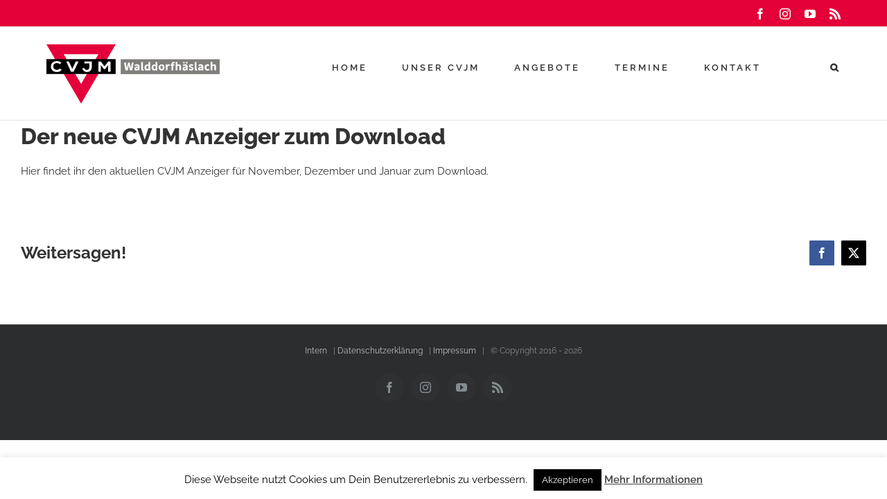

--- FILE ---
content_type: text/html; charset=UTF-8
request_url: https://cvjm-wh.de/2020/10/21/der-neue-cvjm-anzeiger-zum-download-3/
body_size: 11876
content:
<!DOCTYPE html>
<html class="avada-html-layout-wide avada-html-header-position-top" lang="de" prefix="og: http://ogp.me/ns# fb: http://ogp.me/ns/fb#">
<head>
	<meta http-equiv="X-UA-Compatible" content="IE=edge" />
	<meta http-equiv="Content-Type" content="text/html; charset=utf-8"/>
	<meta name="viewport" content="width=device-width, initial-scale=1" />
	<title>Der neue CVJM Anzeiger zum Download &#8211; CVJM Walddorfhäslach</title>
<meta name='robots' content='max-image-preview:large' />
	<style>img:is([sizes="auto" i], [sizes^="auto," i]) { contain-intrinsic-size: 3000px 1500px }</style>
	<link rel='dns-prefetch' href='//stats.wp.com' />
<link rel='dns-prefetch' href='//v0.wordpress.com' />
<link rel='preconnect' href='//i0.wp.com' />
<link rel="alternate" type="application/rss+xml" title="CVJM Walddorfhäslach &raquo; Feed" href="https://cvjm-wh.de/feed/" />
<link rel="alternate" type="application/rss+xml" title="CVJM Walddorfhäslach &raquo; Kommentar-Feed" href="https://cvjm-wh.de/comments/feed/" />
<link rel="alternate" type="text/calendar" title="CVJM Walddorfhäslach &raquo; iCal Feed" href="https://cvjm-wh.de/events/?ical=1" />
		
		
		
									<meta name="description" content="Hier findet ihr den aktuellen CVJM Anzeiger für November, Dezember und Januar zum Download."/>
				
		<meta property="og:locale" content="de_DE"/>
		<meta property="og:type" content="article"/>
		<meta property="og:site_name" content="CVJM Walddorfhäslach"/>
		<meta property="og:title" content="  Der neue CVJM Anzeiger zum Download"/>
				<meta property="og:description" content="Hier findet ihr den aktuellen CVJM Anzeiger für November, Dezember und Januar zum Download."/>
				<meta property="og:url" content="https://cvjm-wh.de/2020/10/21/der-neue-cvjm-anzeiger-zum-download-3/"/>
										<meta property="article:published_time" content="2020-10-21T13:31:19+01:00"/>
											<meta name="author" content="Achim"/>
								<meta property="og:image" content="https://i0.wp.com/cvjm-wh.de/wp/wp-content/uploads/2020/10/CVJMAnzeiger_Nov2020.png?fit=2122%2C1594&ssl=1"/>
		<meta property="og:image:width" content="2122"/>
		<meta property="og:image:height" content="1594"/>
		<meta property="og:image:type" content="image/png"/>
				<link rel='stylesheet' id='jetpack_related-posts-css' href='https://cvjm-wh.de/wp/wp-content/plugins/jetpack/modules/related-posts/related-posts.css?ver=20240116' type='text/css' media='all' />
<link rel='stylesheet' id='mediaelement-css' href='https://cvjm-wh.de/wp/wp-includes/js/mediaelement/mediaelementplayer-legacy.min.css?ver=4.2.17' type='text/css' media='all' />
<link rel='stylesheet' id='wp-mediaelement-css' href='https://cvjm-wh.de/wp/wp-includes/js/mediaelement/wp-mediaelement.min.css?ver=6.8.3' type='text/css' media='all' />
<style id='jetpack-sharing-buttons-style-inline-css' type='text/css'>
.jetpack-sharing-buttons__services-list{display:flex;flex-direction:row;flex-wrap:wrap;gap:0;list-style-type:none;margin:5px;padding:0}.jetpack-sharing-buttons__services-list.has-small-icon-size{font-size:12px}.jetpack-sharing-buttons__services-list.has-normal-icon-size{font-size:16px}.jetpack-sharing-buttons__services-list.has-large-icon-size{font-size:24px}.jetpack-sharing-buttons__services-list.has-huge-icon-size{font-size:36px}@media print{.jetpack-sharing-buttons__services-list{display:none!important}}.editor-styles-wrapper .wp-block-jetpack-sharing-buttons{gap:0;padding-inline-start:0}ul.jetpack-sharing-buttons__services-list.has-background{padding:1.25em 2.375em}
</style>
<link rel='stylesheet' id='cookie-law-info-css' href='https://cvjm-wh.de/wp/wp-content/plugins/cookie-law-info/legacy/public/css/cookie-law-info-public.css?ver=3.3.5' type='text/css' media='all' />
<link rel='stylesheet' id='cookie-law-info-gdpr-css' href='https://cvjm-wh.de/wp/wp-content/plugins/cookie-law-info/legacy/public/css/cookie-law-info-gdpr.css?ver=3.3.5' type='text/css' media='all' />
<link rel='stylesheet' id='wpdm-fonticon-css' href='https://cvjm-wh.de/wp/wp-content/plugins/download-manager/assets/wpdm-iconfont/css/wpdm-icons.css?ver=6.8.3' type='text/css' media='all' />
<link rel='stylesheet' id='wpdm-front-css' href='https://cvjm-wh.de/wp/wp-content/plugins/download-manager/assets/css/front.min.css?ver=6.8.3' type='text/css' media='all' />
<link rel='stylesheet' id='finalTilesGallery_stylesheet-css' href='https://cvjm-wh.de/wp/wp-content/plugins/final-tiles-grid-gallery-lite/scripts/ftg.css?ver=3.6.6' type='text/css' media='all' />
<link rel='stylesheet' id='fontawesome_stylesheet-css' href='https://cvjm-wh.de/wp/wp-content/plugins/final-tiles-grid-gallery-lite/fonts/font-awesome/css/font-awesome.min.css?ver=6.8.3' type='text/css' media='all' />
<link rel='stylesheet' id='fusion-dynamic-css-css' href='https://cvjm-wh.de/wp/wp-content/uploads/fusion-styles/fe4ce2d17399ef383e34e91edd948a3f.min.css?ver=3.11.13' type='text/css' media='all' />
<script type="text/javascript" id="jetpack_related-posts-js-extra">
/* <![CDATA[ */
var related_posts_js_options = {"post_heading":"h4"};
/* ]]> */
</script>
<script type="text/javascript" src="https://cvjm-wh.de/wp/wp-content/plugins/jetpack/_inc/build/related-posts/related-posts.min.js?ver=20240116" id="jetpack_related-posts-js"></script>
<script type="text/javascript" src="https://cvjm-wh.de/wp/wp-includes/js/jquery/jquery.min.js?ver=3.7.1" id="jquery-core-js"></script>
<script type="text/javascript" id="cookie-law-info-js-extra">
/* <![CDATA[ */
var Cli_Data = {"nn_cookie_ids":[],"cookielist":[],"non_necessary_cookies":[],"ccpaEnabled":"","ccpaRegionBased":"","ccpaBarEnabled":"","strictlyEnabled":["necessary","obligatoire"],"ccpaType":"gdpr","js_blocking":"","custom_integration":"","triggerDomRefresh":"","secure_cookies":""};
var cli_cookiebar_settings = {"animate_speed_hide":"500","animate_speed_show":"500","background":"#fff","border":"#444","border_on":"","button_1_button_colour":"#000","button_1_button_hover":"#000000","button_1_link_colour":"#fff","button_1_as_button":"1","button_1_new_win":"","button_2_button_colour":"#333","button_2_button_hover":"#292929","button_2_link_colour":"#444","button_2_as_button":"","button_2_hidebar":"","button_3_button_colour":"#000","button_3_button_hover":"#000000","button_3_link_colour":"#fff","button_3_as_button":"1","button_3_new_win":"","button_4_button_colour":"#000","button_4_button_hover":"#000000","button_4_link_colour":"#fff","button_4_as_button":"1","button_7_button_colour":"#61a229","button_7_button_hover":"#4e8221","button_7_link_colour":"#fff","button_7_as_button":"1","button_7_new_win":"","font_family":"inherit","header_fix":"","notify_animate_hide":"1","notify_animate_show":"","notify_div_id":"#cookie-law-info-bar","notify_position_horizontal":"right","notify_position_vertical":"bottom","scroll_close":"","scroll_close_reload":"","accept_close_reload":"","reject_close_reload":"","showagain_tab":"","showagain_background":"#fff","showagain_border":"#000","showagain_div_id":"#cookie-law-info-again","showagain_x_position":"100px","text":"#000","show_once_yn":"","show_once":"10000","logging_on":"","as_popup":"","popup_overlay":"1","bar_heading_text":"","cookie_bar_as":"banner","popup_showagain_position":"bottom-right","widget_position":"left"};
var log_object = {"ajax_url":"https:\/\/cvjm-wh.de\/wp\/wp-admin\/admin-ajax.php"};
/* ]]> */
</script>
<script type="text/javascript" src="https://cvjm-wh.de/wp/wp-content/plugins/cookie-law-info/legacy/public/js/cookie-law-info-public.js?ver=3.3.5" id="cookie-law-info-js"></script>
<script type="text/javascript" src="https://cvjm-wh.de/wp/wp-content/plugins/download-manager/assets/js/wpdm.min.js?ver=6.8.3" id="wpdm-frontend-js-js"></script>
<script type="text/javascript" id="wpdm-frontjs-js-extra">
/* <![CDATA[ */
var wpdm_url = {"home":"https:\/\/cvjm-wh.de\/","site":"https:\/\/cvjm-wh.de\/wp\/","ajax":"https:\/\/cvjm-wh.de\/wp\/wp-admin\/admin-ajax.php"};
var wpdm_js = {"spinner":"<i class=\"wpdm-icon wpdm-sun wpdm-spin\"><\/i>","client_id":"fc185fb4d66ca4d652e27c3aa0016460"};
var wpdm_strings = {"pass_var":"Password Verified!","pass_var_q":"Bitte klicke auf den folgenden Button, um den Download zu starten.","start_dl":"Download starten"};
/* ]]> */
</script>
<script type="text/javascript" src="https://cvjm-wh.de/wp/wp-content/plugins/download-manager/assets/js/front.min.js?ver=3.3.24" id="wpdm-frontjs-js"></script>
<link rel="https://api.w.org/" href="https://cvjm-wh.de/wp-json/" /><link rel="alternate" title="JSON" type="application/json" href="https://cvjm-wh.de/wp-json/wp/v2/posts/8304" /><link rel="EditURI" type="application/rsd+xml" title="RSD" href="https://cvjm-wh.de/wp/xmlrpc.php?rsd" />
<meta name="generator" content="WordPress 6.8.3" />
<link rel="canonical" href="https://cvjm-wh.de/2020/10/21/der-neue-cvjm-anzeiger-zum-download-3/" />
<link rel='shortlink' href='https://wp.me/p8YmI3-29W' />
<link rel="alternate" title="oEmbed (JSON)" type="application/json+oembed" href="https://cvjm-wh.de/wp-json/oembed/1.0/embed?url=https%3A%2F%2Fcvjm-wh.de%2F2020%2F10%2F21%2Fder-neue-cvjm-anzeiger-zum-download-3%2F" />
<link rel="alternate" title="oEmbed (XML)" type="text/xml+oembed" href="https://cvjm-wh.de/wp-json/oembed/1.0/embed?url=https%3A%2F%2Fcvjm-wh.de%2F2020%2F10%2F21%2Fder-neue-cvjm-anzeiger-zum-download-3%2F&#038;format=xml" />
<meta name="tec-api-version" content="v1"><meta name="tec-api-origin" content="https://cvjm-wh.de"><link rel="alternate" href="https://cvjm-wh.de/wp-json/tribe/events/v1/" />	<style>img#wpstats{display:none}</style>
		<style type="text/css" id="css-fb-visibility">@media screen and (max-width: 640px){.fusion-no-small-visibility{display:none !important;}body .sm-text-align-center{text-align:center !important;}body .sm-text-align-left{text-align:left !important;}body .sm-text-align-right{text-align:right !important;}body .sm-flex-align-center{justify-content:center !important;}body .sm-flex-align-flex-start{justify-content:flex-start !important;}body .sm-flex-align-flex-end{justify-content:flex-end !important;}body .sm-mx-auto{margin-left:auto !important;margin-right:auto !important;}body .sm-ml-auto{margin-left:auto !important;}body .sm-mr-auto{margin-right:auto !important;}body .fusion-absolute-position-small{position:absolute;top:auto;width:100%;}.awb-sticky.awb-sticky-small{ position: sticky; top: var(--awb-sticky-offset,0); }}@media screen and (min-width: 641px) and (max-width: 1024px){.fusion-no-medium-visibility{display:none !important;}body .md-text-align-center{text-align:center !important;}body .md-text-align-left{text-align:left !important;}body .md-text-align-right{text-align:right !important;}body .md-flex-align-center{justify-content:center !important;}body .md-flex-align-flex-start{justify-content:flex-start !important;}body .md-flex-align-flex-end{justify-content:flex-end !important;}body .md-mx-auto{margin-left:auto !important;margin-right:auto !important;}body .md-ml-auto{margin-left:auto !important;}body .md-mr-auto{margin-right:auto !important;}body .fusion-absolute-position-medium{position:absolute;top:auto;width:100%;}.awb-sticky.awb-sticky-medium{ position: sticky; top: var(--awb-sticky-offset,0); }}@media screen and (min-width: 1025px){.fusion-no-large-visibility{display:none !important;}body .lg-text-align-center{text-align:center !important;}body .lg-text-align-left{text-align:left !important;}body .lg-text-align-right{text-align:right !important;}body .lg-flex-align-center{justify-content:center !important;}body .lg-flex-align-flex-start{justify-content:flex-start !important;}body .lg-flex-align-flex-end{justify-content:flex-end !important;}body .lg-mx-auto{margin-left:auto !important;margin-right:auto !important;}body .lg-ml-auto{margin-left:auto !important;}body .lg-mr-auto{margin-right:auto !important;}body .fusion-absolute-position-large{position:absolute;top:auto;width:100%;}.awb-sticky.awb-sticky-large{ position: sticky; top: var(--awb-sticky-offset,0); }}</style>
<!-- Jetpack Open Graph Tags -->
<meta property="og:type" content="article" />
<meta property="og:title" content="Der neue CVJM Anzeiger zum Download" />
<meta property="og:url" content="https://cvjm-wh.de/2020/10/21/der-neue-cvjm-anzeiger-zum-download-3/" />
<meta property="og:description" content="Hier findet ihr den aktuellen CVJM Anzeiger für November, Dezember und Januar zum Download." />
<meta property="article:published_time" content="2020-10-21T13:31:19+00:00" />
<meta property="article:modified_time" content="2020-10-21T13:31:19+00:00" />
<meta property="og:site_name" content="CVJM Walddorfhäslach" />
<meta property="og:image" content="https://i0.wp.com/cvjm-wh.de/wp/wp-content/uploads/2020/10/CVJMAnzeiger_Nov2020.png?fit=1200%2C901&#038;ssl=1" />
<meta property="og:image:width" content="1200" />
<meta property="og:image:height" content="901" />
<meta property="og:image:alt" content="" />
<meta property="og:locale" content="de_DE" />
<meta name="twitter:text:title" content="Der neue CVJM Anzeiger zum Download" />
<meta name="twitter:image" content="https://i0.wp.com/cvjm-wh.de/wp/wp-content/uploads/2020/10/CVJMAnzeiger_Nov2020.png?fit=1200%2C901&#038;ssl=1&#038;w=640" />
<meta name="twitter:card" content="summary_large_image" />

<!-- End Jetpack Open Graph Tags -->
<link rel="icon" href="https://i0.wp.com/cvjm-wh.de/wp/wp-content/uploads/2018/02/cropped-CVJMWH_Logo_neu.png?fit=32%2C32&#038;ssl=1" sizes="32x32" />
<link rel="icon" href="https://i0.wp.com/cvjm-wh.de/wp/wp-content/uploads/2018/02/cropped-CVJMWH_Logo_neu.png?fit=192%2C192&#038;ssl=1" sizes="192x192" />
<link rel="apple-touch-icon" href="https://i0.wp.com/cvjm-wh.de/wp/wp-content/uploads/2018/02/cropped-CVJMWH_Logo_neu.png?fit=180%2C180&#038;ssl=1" />
<meta name="msapplication-TileImage" content="https://i0.wp.com/cvjm-wh.de/wp/wp-content/uploads/2018/02/cropped-CVJMWH_Logo_neu.png?fit=270%2C270&#038;ssl=1" />
		<style type="text/css" id="wp-custom-css">
			.nf-form-fields-required {
	display: none;
}

.freitext-option {
	margin-bottom: 0px !important;
}

div.cvjm-checkbox label, div.cvjm-textbox label {
	font-size: 15px;
}

.cvjm-html-text {
	font-weight: 700;
}		</style>
				<script type="text/javascript">
			var doc = document.documentElement;
			doc.setAttribute( 'data-useragent', navigator.userAgent );
		</script>
		<meta name="generator" content="WordPress Download Manager 3.3.24" />
                <style>
        /* WPDM Link Template Styles */        </style>
                <style>

            :root {
                --color-primary: #4a8eff;
                --color-primary-rgb: 74, 142, 255;
                --color-primary-hover: #4a8eff;
                --color-primary-active: #4a8eff;
                --color-secondary: #6c757d;
                --color-secondary-rgb: 108, 117, 125;
                --color-secondary-hover: #6c757d;
                --color-secondary-active: #6c757d;
                --color-success: #18ce0f;
                --color-success-rgb: 24, 206, 15;
                --color-success-hover: #18ce0f;
                --color-success-active: #18ce0f;
                --color-info: #2CA8FF;
                --color-info-rgb: 44, 168, 255;
                --color-info-hover: #2CA8FF;
                --color-info-active: #2CA8FF;
                --color-warning: #FFB236;
                --color-warning-rgb: 255, 178, 54;
                --color-warning-hover: #FFB236;
                --color-warning-active: #FFB236;
                --color-danger: #ff5062;
                --color-danger-rgb: 255, 80, 98;
                --color-danger-hover: #ff5062;
                --color-danger-active: #ff5062;
                --color-green: #30b570;
                --color-blue: #0073ff;
                --color-purple: #8557D3;
                --color-red: #ff5062;
                --color-muted: rgba(69, 89, 122, 0.6);
                --wpdm-font: "-apple-system", -apple-system, BlinkMacSystemFont, "Segoe UI", Roboto, Helvetica, Arial, sans-serif, "Apple Color Emoji", "Segoe UI Emoji", "Segoe UI Symbol";
            }

            .wpdm-download-link.btn.btn-primary {
                border-radius: 4px;
            }


        </style>
        
	</head>

<body class="wp-singular post-template-default single single-post postid-8304 single-format-standard wp-theme-Avada wp-child-theme-cvjm tribe-no-js fusion-image-hovers fusion-pagination-sizing fusion-button_type-flat fusion-button_span-yes fusion-button_gradient-linear avada-image-rollover-circle-no avada-image-rollover-yes avada-image-rollover-direction-left fusion-body ltr no-tablet-sticky-header no-mobile-sticky-header no-mobile-slidingbar fusion-disable-outline fusion-sub-menu-fade mobile-logo-pos-left layout-wide-mode avada-has-boxed-modal-shadow-none layout-scroll-offset-full avada-has-zero-margin-offset-top fusion-top-header menu-text-align-center mobile-menu-design-classic fusion-show-pagination-text fusion-header-layout-v3 avada-responsive avada-footer-fx-none avada-menu-highlight-style-bar fusion-search-form-classic fusion-main-menu-search-overlay fusion-avatar-square avada-dropdown-styles avada-blog-layout-grid avada-blog-archive-layout-grid avada-ec-not-100-width avada-ec-meta-layout-sidebar avada-header-shadow-no avada-menu-icon-position-left avada-has-megamenu-shadow avada-has-mainmenu-dropdown-divider avada-has-pagetitle-bg-full avada-has-main-nav-search-icon avada-has-breadcrumb-mobile-hidden avada-has-titlebar-hide avada-social-full-transparent avada-has-pagination-padding avada-flyout-menu-direction-fade avada-ec-views-v2" data-awb-post-id="8304">
		<a class="skip-link screen-reader-text" href="#content">Zum Inhalt springen</a>

	<div id="boxed-wrapper">
		
		<div id="wrapper" class="fusion-wrapper">
			<div id="home" style="position:relative;top:-1px;"></div>
							
					
			<header class="fusion-header-wrapper">
				<div class="fusion-header-v3 fusion-logo-alignment fusion-logo-left fusion-sticky-menu- fusion-sticky-logo- fusion-mobile-logo-1  fusion-mobile-menu-design-classic">
					
<div class="fusion-secondary-header">
	<div class="fusion-row">
							<div class="fusion-alignright">
				<div class="fusion-social-links-header"><div class="fusion-social-networks"><div class="fusion-social-networks-wrapper"><a  class="fusion-social-network-icon fusion-tooltip fusion-facebook awb-icon-facebook" style data-placement="bottom" data-title="Facebook" data-toggle="tooltip" title="Facebook" href="https://www.facebook.com/cvjmwalddorfhaeslach" target="_blank" rel="noreferrer"><span class="screen-reader-text">Facebook</span></a><a  class="fusion-social-network-icon fusion-tooltip fusion-instagram awb-icon-instagram" style data-placement="bottom" data-title="Instagram" data-toggle="tooltip" title="Instagram" href="https://www.instagram.com/cvjmwh/" target="_blank" rel="noopener noreferrer"><span class="screen-reader-text">Instagram</span></a><a  class="fusion-social-network-icon fusion-tooltip fusion-youtube awb-icon-youtube" style data-placement="bottom" data-title="YouTube" data-toggle="tooltip" title="YouTube" href="https://www.youtube.com/channel/UCfYVzfCCXrvqDB4fqQ_xXGA?view_as=subscriber" target="_blank" rel="noopener noreferrer"><span class="screen-reader-text">YouTube</span></a><a  class="fusion-social-network-icon fusion-tooltip fusion-rss awb-icon-rss" style data-placement="bottom" data-title="Rss" data-toggle="tooltip" title="Rss" href="http://cvjm-walddorfhaeslach.de/wp/feed/" target="_blank" rel="noopener noreferrer"><span class="screen-reader-text">Rss</span></a></div></div></div>			</div>
			</div>
</div>
<div class="fusion-header-sticky-height"></div>
<div class="fusion-header">
	<div class="fusion-row">
					<div class="fusion-logo" data-margin-top="22px" data-margin-bottom="20px" data-margin-left="0px" data-margin-right="0px">
			<a class="fusion-logo-link"  href="https://cvjm-wh.de/" >

						<!-- standard logo -->
			<img src="https://cvjm-wh.de/wp/wp-content/uploads/2018/02/CVJM_WH.svg" srcset="https://cvjm-wh.de/wp/wp-content/uploads/2018/02/CVJM_WH.svg 1x" width="" height="" alt="CVJM Walddorfhäslach Logo" data-retina_logo_url="" class="fusion-standard-logo" />

											<!-- mobile logo -->
				<img src="https://cvjm-wh.de/wp/wp-content/uploads/2018/02/CVJM_WH.svg" srcset="https://cvjm-wh.de/wp/wp-content/uploads/2018/02/CVJM_WH.svg 1x" width="" height="" alt="CVJM Walddorfhäslach Logo" data-retina_logo_url="" class="fusion-mobile-logo" />
			
					</a>
		</div>		<nav class="fusion-main-menu" aria-label="Hauptmenü"><div class="fusion-overlay-search">		<form role="search" class="searchform fusion-search-form  fusion-search-form-classic" method="get" action="https://cvjm-wh.de/">
			<div class="fusion-search-form-content">

				
				<div class="fusion-search-field search-field">
					<label><span class="screen-reader-text">Suche nach:</span>
													<input type="search" value="" name="s" class="s" placeholder="Suchen..." required aria-required="true" aria-label="Suchen..."/>
											</label>
				</div>
				<div class="fusion-search-button search-button">
					<input type="submit" class="fusion-search-submit searchsubmit" aria-label="Suche" value="&#xf002;" />
									</div>

				
			</div>


			
		</form>
		<div class="fusion-search-spacer"></div><a href="#" role="button" aria-label="Schließe die Suche" class="fusion-close-search"></a></div><ul id="menu-main-menu" class="fusion-menu"><li  id="menu-item-2216"  class="menu-item menu-item-type-post_type menu-item-object-page menu-item-home menu-item-2216"  data-item-id="2216"><a  href="https://cvjm-wh.de/" class="fusion-bar-highlight"><span class="menu-text">HOME</span></a></li><li  id="menu-item-1345"  class="menu-item menu-item-type-post_type menu-item-object-page menu-item-has-children menu-item-1345 fusion-dropdown-menu"  data-item-id="1345"><a  href="https://cvjm-wh.de/unser-cvjm/wer-sind-wir/" class="fusion-bar-highlight"><span class="menu-text">UNSER CVJM</span></a><ul class="sub-menu"><li  id="menu-item-2206"  class="menu-item menu-item-type-post_type menu-item-object-page menu-item-has-children menu-item-2206 fusion-dropdown-submenu" ><a  href="https://cvjm-wh.de/unser-cvjm/wer-sind-wir/" class="fusion-bar-highlight"><span>Wer wir sind</span></a><ul class="sub-menu"><li  id="menu-item-1591"  class="menu-item menu-item-type-post_type menu-item-object-page menu-item-1591" ><a  href="https://cvjm-wh.de/unser-cvjm/unsere-geschichte/" class="fusion-bar-highlight"><span>Unsere Geschichte</span></a></li><li  id="menu-item-2597"  class="menu-item menu-item-type-post_type menu-item-object-page menu-item-2597" ><a  href="https://cvjm-wh.de/unser-cvjm/cvjm-zentrum/" class="fusion-bar-highlight"><span>CVJM-Zentrum</span></a></li></ul></li><li  id="menu-item-1351"  class="menu-item menu-item-type-post_type menu-item-object-page menu-item-has-children menu-item-1351 fusion-dropdown-submenu" ><a  href="https://cvjm-wh.de/unser-cvjm/leitung/" class="fusion-bar-highlight"><span>Leitung</span></a><ul class="sub-menu"><li  id="menu-item-1356"  class="menu-item menu-item-type-post_type menu-item-object-page menu-item-1356" ><a  href="https://cvjm-wh.de/unser-cvjm/jugendreferent/" class="fusion-bar-highlight"><span>Jugendreferent</span></a></li></ul></li><li  id="menu-item-13863"  class="menu-item menu-item-type-post_type menu-item-object-page menu-item-13863 fusion-dropdown-submenu" ><a  href="https://cvjm-wh.de/schutzkonzept/" class="fusion-bar-highlight"><span>Schutzkonzept</span></a></li><li  id="menu-item-3383"  class="menu-item menu-item-type-post_type menu-item-object-page menu-item-3383 fusion-dropdown-submenu" ><a  href="https://cvjm-wh.de/spenden/" class="fusion-bar-highlight"><span>Spenden</span></a></li><li  id="menu-item-14841"  class="menu-item menu-item-type-post_type menu-item-object-page menu-item-14841 fusion-dropdown-submenu" ><a  href="https://cvjm-wh.de/unser-cvjm/teamstyle/" class="fusion-bar-highlight"><span>TeamStyle</span></a></li><li  id="menu-item-2612"  class="menu-item menu-item-type-post_type menu-item-object-page menu-item-2612 fusion-dropdown-submenu" ><a  href="https://cvjm-wh.de/unser-cvjm/vereinsgarten/" class="fusion-bar-highlight"><span>Vereinsgarten</span></a></li><li  id="menu-item-1592"  class="menu-item menu-item-type-post_type menu-item-object-page menu-item-1592 fusion-dropdown-submenu" ><a  href="https://cvjm-wh.de/unser-cvjm/mitglied-werden/" class="fusion-bar-highlight"><span>Mitglied werden</span></a></li><li  id="menu-item-11639"  class="menu-item menu-item-type-post_type menu-item-object-page menu-item-11639 fusion-dropdown-submenu" ><a  href="https://cvjm-wh.de/connectwh/" class="fusion-bar-highlight"><span>connect WH</span></a></li></ul></li><li  id="menu-item-1414"  class="menu-item menu-item-type-post_type menu-item-object-page menu-item-has-children menu-item-1414 fusion-dropdown-menu"  data-item-id="1414"><a  href="https://cvjm-wh.de/angebote-uebersicht/" class="fusion-bar-highlight"><span class="menu-text">ANGEBOTE</span></a><ul class="sub-menu"><li  id="menu-item-2207"  class="menu-item menu-item-type-post_type menu-item-object-page menu-item-2207 fusion-dropdown-submenu" ><a  href="https://cvjm-wh.de/angebote-uebersicht/" class="fusion-bar-highlight"><span>Übersicht</span></a></li><li  id="menu-item-12004"  class="menu-item menu-item-type-post_type menu-item-object-page menu-item-12004 fusion-dropdown-submenu" ><a  href="https://cvjm-wh.de/handball/" class="fusion-bar-highlight"><span>Handball</span></a></li><li  id="menu-item-7365"  class="menu-item menu-item-type-post_type menu-item-object-avada_portfolio menu-item-7365 fusion-dropdown-submenu" ><a  href="https://cvjm-wh.de/angebote/klettern/" class="fusion-bar-highlight"><span>Klettern</span></a></li><li  id="menu-item-12488"  class="menu-item menu-item-type-post_type menu-item-object-avada_portfolio menu-item-12488 fusion-dropdown-submenu" ><a  href="https://cvjm-wh.de/angebote/hobbyfussball/" class="fusion-bar-highlight"><span>Hobbyfußball</span></a></li><li  id="menu-item-1609"  class="menu-item menu-item-type-taxonomy menu-item-object-portfolio_category menu-item-has-children menu-item-1609 fusion-dropdown-submenu" ><a  href="https://cvjm-wh.de/angebote-kategorie/kinder/" class="fusion-bar-highlight"><span>Kinder</span></a><ul class="sub-menu"><li  id="menu-item-1714"  class="menu-item menu-item-type-post_type menu-item-object-avada_portfolio menu-item-1714" ><a  href="https://cvjm-wh.de/angebote/fruchtzwerge/" class="fusion-bar-highlight"><span>Fruchtzwerge</span></a></li><li  id="menu-item-1514"  class="menu-item menu-item-type-post_type menu-item-object-avada_portfolio menu-item-1514" ><a  href="https://cvjm-wh.de/angebote/aeffla-und-pferdla/" class="fusion-bar-highlight"><span>Äffla und Pferdla</span></a></li><li  id="menu-item-1715"  class="menu-item menu-item-type-post_type menu-item-object-avada_portfolio menu-item-1715" ><a  href="https://cvjm-wh.de/angebote/powerwuermchen/" class="fusion-bar-highlight"><span>Powerwürmchen</span></a></li><li  id="menu-item-2196"  class="menu-item menu-item-type-post_type menu-item-object-avada_portfolio menu-item-2196" ><a  href="https://cvjm-wh.de/angebote/lausbuba/" class="fusion-bar-highlight"><span>Lausbuba</span></a></li><li  id="menu-item-1716"  class="menu-item menu-item-type-post_type menu-item-object-avada_portfolio menu-item-1716" ><a  href="https://cvjm-wh.de/angebote/haeslacher-fix/" class="fusion-bar-highlight"><span>Häslacher Fix</span></a></li><li  id="menu-item-1513"  class="menu-item menu-item-type-post_type menu-item-object-avada_portfolio menu-item-1513" ><a  href="https://cvjm-wh.de/angebote/waldenser/" class="fusion-bar-highlight"><span>Waldenser</span></a></li><li  id="menu-item-9787"  class="menu-item menu-item-type-post_type menu-item-object-avada_portfolio menu-item-9787" ><a  href="https://cvjm-wh.de/angebote/zeltlager/" class="fusion-bar-highlight"><span>Zeltlager</span></a></li></ul></li><li  id="menu-item-1606"  class="menu-item menu-item-type-taxonomy menu-item-object-portfolio_category menu-item-has-children menu-item-1606 fusion-dropdown-submenu" ><a  href="https://cvjm-wh.de/angebote-kategorie/jugendliche/" class="fusion-bar-highlight"><span>Jugendliche</span></a><ul class="sub-menu"><li  id="menu-item-1718"  class="menu-item menu-item-type-post_type menu-item-object-avada_portfolio menu-item-1718" ><a  href="https://cvjm-wh.de/angebote/maek-maedchenkreis/" class="fusion-bar-highlight"><span>MÄK – Mädchenkreis</span></a></li><li  id="menu-item-1719"  class="menu-item menu-item-type-post_type menu-item-object-avada_portfolio menu-item-1719" ><a  href="https://cvjm-wh.de/angebote/jungenschaft/" class="fusion-bar-highlight"><span>Jungenschaft</span></a></li><li  id="menu-item-3321"  class="menu-item menu-item-type-post_type menu-item-object-avada_portfolio menu-item-3321" ><a  href="https://cvjm-wh.de/angebote/jugendkreis/" class="fusion-bar-highlight"><span>Jugendkreis</span></a></li><li  id="menu-item-6369"  class="menu-item menu-item-type-post_type menu-item-object-avada_portfolio menu-item-6369" ><a  href="https://cvjm-wh.de/angebote/spotlight/" class="fusion-bar-highlight"><span>Spotlight</span></a></li></ul></li><li  id="menu-item-1607"  class="menu-item menu-item-type-taxonomy menu-item-object-portfolio_category menu-item-has-children menu-item-1607 fusion-dropdown-submenu" ><a  href="https://cvjm-wh.de/angebote-kategorie/erwachsene/" class="fusion-bar-highlight"><span>Erwachsene</span></a><ul class="sub-menu"><li  id="menu-item-4321"  class="menu-item menu-item-type-post_type menu-item-object-avada_portfolio menu-item-4321" ><a  href="https://cvjm-wh.de/angebote/bibelstunde/" class="fusion-bar-highlight"><span>Bibelstunde</span></a></li><li  id="menu-item-1651"  class="menu-item menu-item-type-post_type menu-item-object-avada_portfolio menu-item-1651" ><a  href="https://cvjm-wh.de/angebote/freundes-und-familientag/" class="fusion-bar-highlight"><span>Freundes- &#038; Familientag</span></a></li><li  id="menu-item-11427"  class="menu-item menu-item-type-post_type menu-item-object-avada_portfolio menu-item-11427" ><a  href="https://cvjm-wh.de/angebote/ladiestime/" class="fusion-bar-highlight"><span>LadiesTIME</span></a></li><li  id="menu-item-13520"  class="menu-item menu-item-type-post_type menu-item-object-avada_portfolio menu-item-13520" ><a  href="https://cvjm-wh.de/angebote/msb-maenner-studieren-bibel/" class="fusion-bar-highlight"><span>MsB</span></a></li><li  id="menu-item-1650"  class="menu-item menu-item-type-post_type menu-item-object-avada_portfolio menu-item-1650" ><a  href="https://cvjm-wh.de/angebote/treffpunkt-sonntag/" class="fusion-bar-highlight"><span>Treffpunkt Sonntag</span></a></li></ul></li><li  id="menu-item-2694"  class="menu-item menu-item-type-taxonomy menu-item-object-portfolio_category menu-item-has-children menu-item-2694 fusion-dropdown-submenu" ><a  href="https://cvjm-wh.de/angebote-kategorie/choere/" class="fusion-bar-highlight"><span>Chöre</span></a><ul class="sub-menu"><li  id="menu-item-2581"  class="menu-item menu-item-type-post_type menu-item-object-avada_portfolio menu-item-2581" ><a  href="https://cvjm-wh.de/angebote/posaunenchor/" class="fusion-bar-highlight"><span>Posaunenchor</span></a></li><li  id="menu-item-2579"  class="menu-item menu-item-type-post_type menu-item-object-avada_portfolio menu-item-2579" ><a  href="https://cvjm-wh.de/angebote/tiqua/" class="fusion-bar-highlight"><span>Tiqua</span></a></li></ul></li><li  id="menu-item-5293"  class="menu-item menu-item-type-post_type menu-item-object-avada_portfolio menu-item-5293 fusion-dropdown-submenu" ><a  href="https://cvjm-wh.de/angebote/stueble/" class="fusion-bar-highlight"><span>Stüble</span></a></li><li  id="menu-item-1344"  class="menu-item menu-item-type-post_type menu-item-object-page menu-item-1344 fusion-dropdown-submenu" ><a  href="https://cvjm-wh.de/mitarbeiten/" class="fusion-bar-highlight"><span>Mitarbeiten</span></a></li></ul></li><li  id="menu-item-3014"  class="menu-item menu-item-type-post_type_archive menu-item-object-tribe_events menu-item-3014"  data-item-id="3014"><a  href="https://cvjm-wh.de/events/" class="fusion-bar-highlight"><span class="menu-text">TERMINE</span></a></li><li  id="menu-item-1355"  class="menu-item menu-item-type-post_type menu-item-object-page menu-item-1355"  data-item-id="1355"><a  href="https://cvjm-wh.de/kontakt/" class="fusion-bar-highlight"><span class="menu-text">KONTAKT</span></a></li><li  id="menu-item-5091"  class="menu-item menu-item-type-post_type menu-item-object-page menu-item-5091"  data-item-id="5091"><a  href="https://cvjm-wh.de/suche/" class="fusion-bar-highlight"><span class="menu-text">SUCHE</span></a></li><li class="fusion-custom-menu-item fusion-main-menu-search fusion-search-overlay"><a class="fusion-main-menu-icon fusion-bar-highlight" href="#" aria-label="Suche" data-title="Suche" title="Suche" role="button" aria-expanded="false"></a></li></ul></nav>
<nav class="fusion-mobile-nav-holder fusion-mobile-menu-text-align-left" aria-label="Main Menu Mobile"></nav>

					</div>
</div>
				</div>
				<div class="fusion-clearfix"></div>
			</header>
								
							<div id="sliders-container" class="fusion-slider-visibility">
					</div>
				
					
							
			
						<main id="main" class="clearfix ">
				<div class="fusion-row" style="">

<section id="content" style="width: 100%;">
	
					<article id="post-8304" class="post post-8304 type-post status-publish format-standard has-post-thumbnail hentry category-cvjm-anzeiger tag-cvjm tag-infos tag-anzeiger tag-nachrichten">
																		<h1 class="entry-title fusion-post-title">Der neue CVJM Anzeiger zum Download</h1>							
				
						<div class="post-content">
				<p><a href="https://cvjm-wh.de/wp/wp-content/uploads/2020/10/CVJMAnzeiger_Nov2020.png" target="_blank" rel="noopener noreferrer">Hier findet ihr den aktuellen CVJM Anzeiger für November, Dezember und Januar zum Download.</a></p>

<div id='jp-relatedposts' class='jp-relatedposts' >
	<h3 class="jp-relatedposts-headline"><em>Ähnliche Beiträge</em></h3>
</div>							</div>

												<span class="vcard rich-snippet-hidden"><span class="fn"><a href="https://cvjm-wh.de/author/achim/" title="Beiträge von Achim" rel="author">Achim</a></span></span><span class="updated rich-snippet-hidden">2020-10-21T15:31:19+02:00</span>													<div class="fusion-sharing-box fusion-theme-sharing-box fusion-single-sharing-box">
		<h4>Weitersagen!</h4>
		<div class="fusion-social-networks boxed-icons"><div class="fusion-social-networks-wrapper"><a  class="fusion-social-network-icon fusion-tooltip fusion-facebook awb-icon-facebook" style="color:#ffffff;background-color:#3b5998;border-color:#3b5998;" data-placement="top" data-title="Facebook" data-toggle="tooltip" title="Facebook" href="https://www.facebook.com/sharer.php?u=https%3A%2F%2Fcvjm-wh.de%2F2020%2F10%2F21%2Fder-neue-cvjm-anzeiger-zum-download-3%2F&amp;t=Der%20neue%20CVJM%20Anzeiger%20zum%20Download" target="_blank" rel="noreferrer"><span class="screen-reader-text">Facebook</span></a><a  class="fusion-social-network-icon fusion-tooltip fusion-twitter awb-icon-twitter fusion-last-social-icon" style="color:#ffffff;background-color:#000000;border-color:#000000;" data-placement="top" data-title="X" data-toggle="tooltip" title="X" href="https://x.com/intent/post?url=https%3A%2F%2Fcvjm-wh.de%2F2020%2F10%2F21%2Fder-neue-cvjm-anzeiger-zum-download-3%2F&amp;text=Der%20neue%20CVJM%20Anzeiger%20zum%20Download" target="_blank" rel="noopener noreferrer"><span class="screen-reader-text">X</span></a><div class="fusion-clearfix"></div></div></div>	</div>
													
													


													</article>
	</section>
						
					</div>  <!-- fusion-row -->
				</main>  <!-- #main -->
				
				
								
					
		<div class="fusion-footer">
				
	
	<footer id="footer" class="fusion-footer-copyright-area fusion-footer-copyright-center">
		<div class="fusion-row">
			<div class="fusion-copyright-content">

				<div class="fusion-copyright-notice">
		<div>
		<a href='https://cvjm-wh.de/intern/'>Intern</a>   |   <a href='https://cvjm-wh.de/datenschutzerklaerung/'>Datenschutzerklärung</a>   |   <a href=' https://cvjm-wh.de/impressum/'>Impressum</a>   |   © Copyright 2016 - <script>document.write(new Date().getFullYear());</script>	</div>
</div>
<div class="fusion-social-links-footer">
	<div class="fusion-social-networks boxed-icons"><div class="fusion-social-networks-wrapper"><a  class="fusion-social-network-icon fusion-tooltip fusion-facebook awb-icon-facebook" style data-placement="top" data-title="Facebook" data-toggle="tooltip" title="Facebook" href="https://www.facebook.com/cvjmwalddorfhaeslach" target="_blank" rel="noreferrer"><span class="screen-reader-text">Facebook</span></a><a  class="fusion-social-network-icon fusion-tooltip fusion-instagram awb-icon-instagram" style data-placement="top" data-title="Instagram" data-toggle="tooltip" title="Instagram" href="https://www.instagram.com/cvjmwh/" target="_blank" rel="noopener noreferrer"><span class="screen-reader-text">Instagram</span></a><a  class="fusion-social-network-icon fusion-tooltip fusion-youtube awb-icon-youtube" style data-placement="top" data-title="YouTube" data-toggle="tooltip" title="YouTube" href="https://www.youtube.com/channel/UCfYVzfCCXrvqDB4fqQ_xXGA?view_as=subscriber" target="_blank" rel="noopener noreferrer"><span class="screen-reader-text">YouTube</span></a><a  class="fusion-social-network-icon fusion-tooltip fusion-rss awb-icon-rss" style data-placement="top" data-title="Rss" data-toggle="tooltip" title="Rss" href="http://cvjm-walddorfhaeslach.de/wp/feed/" target="_blank" rel="noopener noreferrer"><span class="screen-reader-text">Rss</span></a></div></div></div>

			</div> <!-- fusion-fusion-copyright-content -->
		</div> <!-- fusion-row -->
	</footer> <!-- #footer -->
		</div> <!-- fusion-footer -->

		
																</div> <!-- wrapper -->
		</div> <!-- #boxed-wrapper -->
				<a class="fusion-one-page-text-link fusion-page-load-link" tabindex="-1" href="#" aria-hidden="true">Page load link</a>

		<div class="avada-footer-scripts">
			<script type="text/javascript">var fusionNavIsCollapsed=function(e){var t,n;window.innerWidth<=e.getAttribute("data-breakpoint")?(e.classList.add("collapse-enabled"),e.classList.remove("awb-menu_desktop"),e.classList.contains("expanded")||window.dispatchEvent(new CustomEvent("fusion-mobile-menu-collapsed",{detail:{nav:e}})),(n=e.querySelectorAll(".menu-item-has-children.expanded")).length&&n.forEach(function(e){e.querySelector(".awb-menu__open-nav-submenu_mobile").setAttribute("aria-expanded","false")})):(null!==e.querySelector(".menu-item-has-children.expanded .awb-menu__open-nav-submenu_click")&&e.querySelector(".menu-item-has-children.expanded .awb-menu__open-nav-submenu_click").click(),e.classList.remove("collapse-enabled"),e.classList.add("awb-menu_desktop"),null!==e.querySelector(".awb-menu__main-ul")&&e.querySelector(".awb-menu__main-ul").removeAttribute("style")),e.classList.add("no-wrapper-transition"),clearTimeout(t),t=setTimeout(()=>{e.classList.remove("no-wrapper-transition")},400),e.classList.remove("loading")},fusionRunNavIsCollapsed=function(){var e,t=document.querySelectorAll(".awb-menu");for(e=0;e<t.length;e++)fusionNavIsCollapsed(t[e])};function avadaGetScrollBarWidth(){var e,t,n,l=document.createElement("p");return l.style.width="100%",l.style.height="200px",(e=document.createElement("div")).style.position="absolute",e.style.top="0px",e.style.left="0px",e.style.visibility="hidden",e.style.width="200px",e.style.height="150px",e.style.overflow="hidden",e.appendChild(l),document.body.appendChild(e),t=l.offsetWidth,e.style.overflow="scroll",t==(n=l.offsetWidth)&&(n=e.clientWidth),document.body.removeChild(e),jQuery("html").hasClass("awb-scroll")&&10<t-n?10:t-n}fusionRunNavIsCollapsed(),window.addEventListener("fusion-resize-horizontal",fusionRunNavIsCollapsed);</script><script type="speculationrules">
{"prefetch":[{"source":"document","where":{"and":[{"href_matches":"\/*"},{"not":{"href_matches":["\/wp\/wp-*.php","\/wp\/wp-admin\/*","\/wp\/wp-content\/uploads\/*","\/wp\/wp-content\/*","\/wp\/wp-content\/plugins\/*","\/wp\/wp-content\/themes\/cvjm\/*","\/wp\/wp-content\/themes\/Avada\/*","\/*\\?(.+)"]}},{"not":{"selector_matches":"a[rel~=\"nofollow\"]"}},{"not":{"selector_matches":".no-prefetch, .no-prefetch a"}}]},"eagerness":"conservative"}]}
</script>
<!--googleoff: all--><div id="cookie-law-info-bar" data-nosnippet="true"><span>Diese Webseite nutzt Cookies um Dein Benutzererlebnis zu verbessern. <a role='button' data-cli_action="accept" id="cookie_action_close_header" class="medium cli-plugin-button cli-plugin-main-button cookie_action_close_header cli_action_button wt-cli-accept-btn">Akzeptieren</a> <a href="https://cvjm-wh.de/datenschutzerklaerung" id="CONSTANT_OPEN_URL" target="_blank" class="cli-plugin-main-link">Mehr Informationen</a></span></div><div id="cookie-law-info-again" data-nosnippet="true"><span id="cookie_hdr_showagain">Privacy &amp; Cookies Policy</span></div><div class="cli-modal" data-nosnippet="true" id="cliSettingsPopup" tabindex="-1" role="dialog" aria-labelledby="cliSettingsPopup" aria-hidden="true">
  <div class="cli-modal-dialog" role="document">
	<div class="cli-modal-content cli-bar-popup">
		  <button type="button" class="cli-modal-close" id="cliModalClose">
			<svg class="" viewBox="0 0 24 24"><path d="M19 6.41l-1.41-1.41-5.59 5.59-5.59-5.59-1.41 1.41 5.59 5.59-5.59 5.59 1.41 1.41 5.59-5.59 5.59 5.59 1.41-1.41-5.59-5.59z"></path><path d="M0 0h24v24h-24z" fill="none"></path></svg>
			<span class="wt-cli-sr-only">Schließen</span>
		  </button>
		  <div class="cli-modal-body">
			<div class="cli-container-fluid cli-tab-container">
	<div class="cli-row">
		<div class="cli-col-12 cli-align-items-stretch cli-px-0">
			<div class="cli-privacy-overview">
				<h4>Privacy Overview</h4>				<div class="cli-privacy-content">
					<div class="cli-privacy-content-text">This website uses cookies to improve your experience while you navigate through the website. Out of these, the cookies that are categorized as necessary are stored on your browser as they are essential for the working of basic functionalities of the website. We also use third-party cookies that help us analyze and understand how you use this website. These cookies will be stored in your browser only with your consent. You also have the option to opt-out of these cookies. But opting out of some of these cookies may affect your browsing experience.</div>
				</div>
				<a class="cli-privacy-readmore" aria-label="Mehr anzeigen" role="button" data-readmore-text="Mehr anzeigen" data-readless-text="Weniger anzeigen"></a>			</div>
		</div>
		<div class="cli-col-12 cli-align-items-stretch cli-px-0 cli-tab-section-container">
												<div class="cli-tab-section">
						<div class="cli-tab-header">
							<a role="button" tabindex="0" class="cli-nav-link cli-settings-mobile" data-target="necessary" data-toggle="cli-toggle-tab">
								Necessary							</a>
															<div class="wt-cli-necessary-checkbox">
									<input type="checkbox" class="cli-user-preference-checkbox"  id="wt-cli-checkbox-necessary" data-id="checkbox-necessary" checked="checked"  />
									<label class="form-check-label" for="wt-cli-checkbox-necessary">Necessary</label>
								</div>
								<span class="cli-necessary-caption">immer aktiv</span>
													</div>
						<div class="cli-tab-content">
							<div class="cli-tab-pane cli-fade" data-id="necessary">
								<div class="wt-cli-cookie-description">
									Necessary cookies are absolutely essential for the website to function properly. This category only includes cookies that ensures basic functionalities and security features of the website. These cookies do not store any personal information.								</div>
							</div>
						</div>
					</div>
																	<div class="cli-tab-section">
						<div class="cli-tab-header">
							<a role="button" tabindex="0" class="cli-nav-link cli-settings-mobile" data-target="non-necessary" data-toggle="cli-toggle-tab">
								Non-necessary							</a>
															<div class="cli-switch">
									<input type="checkbox" id="wt-cli-checkbox-non-necessary" class="cli-user-preference-checkbox"  data-id="checkbox-non-necessary" checked='checked' />
									<label for="wt-cli-checkbox-non-necessary" class="cli-slider" data-cli-enable="Aktiviert" data-cli-disable="Deaktiviert"><span class="wt-cli-sr-only">Non-necessary</span></label>
								</div>
													</div>
						<div class="cli-tab-content">
							<div class="cli-tab-pane cli-fade" data-id="non-necessary">
								<div class="wt-cli-cookie-description">
									Any cookies that may not be particularly necessary for the website to function and is used specifically to collect user personal data via analytics, ads, other embedded contents are termed as non-necessary cookies. It is mandatory to procure user consent prior to running these cookies on your website.								</div>
							</div>
						</div>
					</div>
										</div>
	</div>
</div>
		  </div>
		  <div class="cli-modal-footer">
			<div class="wt-cli-element cli-container-fluid cli-tab-container">
				<div class="cli-row">
					<div class="cli-col-12 cli-align-items-stretch cli-px-0">
						<div class="cli-tab-footer wt-cli-privacy-overview-actions">
						
															<a id="wt-cli-privacy-save-btn" role="button" tabindex="0" data-cli-action="accept" class="wt-cli-privacy-btn cli_setting_save_button wt-cli-privacy-accept-btn cli-btn">SPEICHERN &amp; AKZEPTIEREN</a>
													</div>
						
					</div>
				</div>
			</div>
		</div>
	</div>
  </div>
</div>
<div class="cli-modal-backdrop cli-fade cli-settings-overlay"></div>
<div class="cli-modal-backdrop cli-fade cli-popupbar-overlay"></div>
<!--googleon: all-->            <script>
                jQuery(function($){

                    
                });
            </script>
            <div id="fb-root"></div>
            		<script>
		( function ( body ) {
			'use strict';
			body.className = body.className.replace( /\btribe-no-js\b/, 'tribe-js' );
		} )( document.body );
		</script>
		<script> /* <![CDATA[ */var tribe_l10n_datatables = {"aria":{"sort_ascending":": activate to sort column ascending","sort_descending":": activate to sort column descending"},"length_menu":"Show _MENU_ entries","empty_table":"No data available in table","info":"Showing _START_ to _END_ of _TOTAL_ entries","info_empty":"Showing 0 to 0 of 0 entries","info_filtered":"(filtered from _MAX_ total entries)","zero_records":"No matching records found","search":"Search:","all_selected_text":"All items on this page were selected. ","select_all_link":"Select all pages","clear_selection":"Clear Selection.","pagination":{"all":"All","next":"Next","previous":"Previous"},"select":{"rows":{"0":"","_":": Selected %d rows","1":": Selected 1 row"}},"datepicker":{"dayNames":["Sonntag","Montag","Dienstag","Mittwoch","Donnerstag","Freitag","Samstag"],"dayNamesShort":["So.","Mo.","Di.","Mi.","Do.","Fr.","Sa."],"dayNamesMin":["S","M","D","M","D","F","S"],"monthNames":["Januar","Februar","M\u00e4rz","April","Mai","Juni","Juli","August","September","Oktober","November","Dezember"],"monthNamesShort":["Januar","Februar","M\u00e4rz","April","Mai","Juni","Juli","August","September","Oktober","November","Dezember"],"monthNamesMin":["Jan.","Feb.","M\u00e4rz","Apr.","Mai","Juni","Juli","Aug.","Sep.","Okt.","Nov.","Dez."],"nextText":"Next","prevText":"Prev","currentText":"Today","closeText":"Done","today":"Today","clear":"Clear"}};/* ]]> */ </script><script type="text/javascript" src="https://cvjm-wh.de/wp/wp-content/plugins/the-events-calendar/common/build/js/user-agent.js?ver=da75d0bdea6dde3898df" id="tec-user-agent-js"></script>
<script type="text/javascript" src="https://cvjm-wh.de/wp/wp-includes/js/dist/hooks.min.js?ver=4d63a3d491d11ffd8ac6" id="wp-hooks-js"></script>
<script type="text/javascript" src="https://cvjm-wh.de/wp/wp-includes/js/dist/i18n.min.js?ver=5e580eb46a90c2b997e6" id="wp-i18n-js"></script>
<script type="text/javascript" id="wp-i18n-js-after">
/* <![CDATA[ */
wp.i18n.setLocaleData( { 'text direction\u0004ltr': [ 'ltr' ] } );
/* ]]> */
</script>
<script type="text/javascript" src="https://cvjm-wh.de/wp/wp-includes/js/jquery/jquery.form.min.js?ver=4.3.0" id="jquery-form-js"></script>
<script type="text/javascript" src="https://cvjm-wh.de/wp/wp-content/plugins/final-tiles-grid-gallery-lite/scripts/jquery.finalTilesGallery.js?ver=3.6.6" id="finalTilesGallery-js"></script>
<script type="text/javascript" id="jetpack-stats-js-before">
/* <![CDATA[ */
_stq = window._stq || [];
_stq.push([ "view", JSON.parse("{\"v\":\"ext\",\"blog\":\"132597667\",\"post\":\"8304\",\"tz\":\"1\",\"srv\":\"cvjm-wh.de\",\"j\":\"1:15.0\"}") ]);
_stq.push([ "clickTrackerInit", "132597667", "8304" ]);
/* ]]> */
</script>
<script type="text/javascript" src="https://stats.wp.com/e-202603.js" id="jetpack-stats-js" defer="defer" data-wp-strategy="defer"></script>
<script type="text/javascript" src="https://cvjm-wh.de/wp/wp-content/uploads/fusion-scripts/b69e8d2d2b0eb7533a32830bbd12d33e.min.js?ver=3.11.13" id="fusion-scripts-js"></script>
				<script type="text/javascript">
				jQuery( document ).ready( function() {
					var ajaxurl = 'https://cvjm-wh.de/wp/wp-admin/admin-ajax.php';
					if ( 0 < jQuery( '.fusion-login-nonce' ).length ) {
						jQuery.get( ajaxurl, { 'action': 'fusion_login_nonce' }, function( response ) {
							jQuery( '.fusion-login-nonce' ).html( response );
						});
					}
				});
				</script>
						</div>

			<section class="to-top-container to-top-right" aria-labelledby="awb-to-top-label">
		<a href="#" id="toTop" class="fusion-top-top-link">
			<span id="awb-to-top-label" class="screen-reader-text">Nach oben</span>

					</a>
	</section>
		</body>
</html>


--- FILE ---
content_type: image/svg+xml
request_url: https://cvjm-wh.de/wp/wp-content/uploads/2018/02/CVJM_WH.svg
body_size: 1759
content:
<?xml version="1.0" encoding="utf-8"?>
<!-- Generator: Adobe Illustrator 22.0.1, SVG Export Plug-In . SVG Version: 6.00 Build 0)  -->
<svg version="1.1" id="Ebene_1" xmlns="http://www.w3.org/2000/svg" xmlns:xlink="http://www.w3.org/1999/xlink" x="0px" y="0px"
	 viewBox="0 0 147.4 51" style="enable-background:new 0 0 147.4 51;" xml:space="preserve">
<style type="text/css">
	.st0{fill:#E4003A;}
	.st1{fill:#FFFFFF;}
	.st2{clip-path:url(#SVGID_2_);fill:#FFFFFF;}
	.st3{clip-path:url(#SVGID_4_);fill:#FFFFFF;}
	.st4{fill:#807F7C;}
	.st5{clip-path:url(#SVGID_6_);fill:#FFFFFF;}
</style>
<path class="st0" d="M14.7,8.5h29.5L29.5,34L14.7,8.5z M0,0l29.5,51L58.9,0H0z"/>
<rect y="12.7" width="58.9" height="12.8"/>
<polygon class="st1" points="22,21.1 25,14.7 27.3,14.7 23.1,23.6 20.9,23.6 16.9,14.7 19,14.7 "/>
<g>
	<defs>
		<rect id="SVGID_1_" y="0" width="147.4" height="51"/>
	</defs>
	<clipPath id="SVGID_2_">
		<use xlink:href="#SVGID_1_"  style="overflow:visible;"/>
	</clipPath>
	<path class="st2" d="M38.6,14.7h-6.3v1.7h4.2v3.3c0,1.6-1.2,2.3-2.2,2.3c-0.7,0-1.8-0.3-2.1-1.7l-1.7,0.4c0.3,1.3,1.7,3.1,4,3.1
		c2.4,0,4.1-1.5,4.1-4.7V14.7z"/>
</g>
<polygon class="st1" points="54.5,23.6 54.5,14.7 52.6,14.7 49.4,18.9 46.2,14.7 44.2,14.7 44.2,23.6 46.3,23.6 46.3,17.9 
	49.1,21.5 49.7,21.5 52.5,17.9 52.5,23.6 "/>
<g>
	<defs>
		<rect id="SVGID_3_" y="0" width="147.4" height="51"/>
	</defs>
	<clipPath id="SVGID_4_">
		<use xlink:href="#SVGID_3_"  style="overflow:visible;"/>
	</clipPath>
	<path class="st3" d="M8.9,14.4C8.9,14.4,8.9,14.4,8.9,14.4L8.9,14.4C8.9,14.4,8.9,14.4,8.9,14.4 M12.7,15.9c-0.9-1-2.3-1.5-3.8-1.5
		c-2.8,0-5.1,1.7-5.1,4.7c0,3,2.3,4.7,5.1,4.7c1.7,0,3.1-0.6,4.1-1.8l-1.6-1.2c-0.6,0.7-1.5,1.1-2.5,1.1c-1.7,0-3.1-1.1-3.1-2.9
		c0-1.9,1.4-2.9,3.1-2.9h0h0h0c0.9,0,1.8,0.3,2.3,1L12.7,15.9z"/>
</g>
<rect x="63.2" y="12.8" class="st4" width="84.2" height="12.8"/>
<g>
	<defs>
		<rect id="SVGID_5_" y="0" width="147.4" height="51"/>
	</defs>
	<clipPath id="SVGID_6_">
		<use xlink:href="#SVGID_5_"  style="overflow:visible;"/>
	</clipPath>
	<path class="st5" d="M139.7,22.4h1.5v-3.5c0.3-0.3,0.6-0.5,1-0.5c0.4,0,0.6,0.2,0.6,1v3h1.5v-3.2c0-1.3-0.5-2.1-1.6-2.1
		c-0.7,0-1.2,0.4-1.6,0.7l0.1-0.9v-1.8h-1.5V22.4z M137.1,22.6c0.6,0,1.2-0.2,1.7-0.6l-0.6-1c-0.3,0.2-0.6,0.4-0.9,0.4
		c-0.7,0-1.2-0.6-1.2-1.5c0-0.9,0.5-1.5,1.2-1.5c0.2,0,0.5,0.1,0.7,0.3l0.7-1c-0.4-0.3-0.9-0.6-1.5-0.6c-1.4,0-2.7,1-2.7,2.7
		C134.5,21.6,135.7,22.6,137.1,22.6 M131.1,21.4c-0.4,0-0.6-0.2-0.6-0.5c0-0.4,0.4-0.7,1.4-0.9v0.9
		C131.7,21.2,131.5,21.4,131.1,21.4 M130.6,22.6c0.6,0,1.1-0.3,1.5-0.7h0l0.1,0.5h1.3v-3c0-1.6-0.7-2.3-2.1-2.3
		c-0.8,0-1.6,0.3-2.2,0.7l0.6,1c0.5-0.3,0.9-0.5,1.4-0.5c0.6,0,0.8,0.3,0.8,0.8c-2.1,0.2-2.9,0.8-2.9,1.9
		C129,21.9,129.6,22.6,130.6,22.6 M127.6,22.6c0.3,0,0.6-0.1,0.8-0.1l-0.2-1.1c-0.1,0-0.1,0-0.2,0c-0.1,0-0.3-0.1-0.3-0.4v-5.8h-1.5
		v5.7C126.2,21.9,126.6,22.6,127.6,22.6 M123,22.6c1.4,0,2.1-0.7,2.1-1.7c0-1-0.7-1.3-1.4-1.6c-0.5-0.2-1-0.3-1-0.7
		c0-0.3,0.2-0.4,0.6-0.4c0.4,0,0.7,0.2,1.1,0.4l0.7-0.9c-0.5-0.3-1-0.7-1.8-0.7c-1.2,0-2,0.7-2,1.6c0,0.9,0.7,1.3,1.4,1.5
		c0.5,0.2,1.1,0.4,1.1,0.7c0,0.3-0.2,0.4-0.7,0.4c-0.4,0-0.9-0.2-1.3-0.5l-0.7,1C121.6,22.3,122.4,22.6,123,22.6 M119.3,16.5
		c0.4,0,0.8-0.3,0.8-0.8c0-0.4-0.3-0.7-0.8-0.7c-0.4,0-0.7,0.3-0.7,0.7C118.6,16.1,118.9,16.5,119.3,16.5 M117,16.5
		c0.4,0,0.7-0.3,0.7-0.8c0-0.4-0.3-0.7-0.7-0.7c-0.4,0-0.8,0.3-0.8,0.7C116.3,16.1,116.6,16.5,117,16.5 M117.8,21.4
		c-0.4,0-0.6-0.2-0.6-0.5c0-0.4,0.4-0.7,1.4-0.9v0.9C118.4,21.2,118.1,21.4,117.8,21.4 M117.3,22.6c0.6,0,1.1-0.3,1.5-0.7h0l0.1,0.5
		h1.3v-3c0-1.6-0.7-2.3-2.1-2.3c-0.8,0-1.6,0.3-2.2,0.7l0.6,1c0.5-0.3,0.9-0.5,1.4-0.5c0.6,0,0.8,0.3,0.8,0.8
		c-2.1,0.2-2.9,0.8-2.9,1.9C115.7,21.9,116.3,22.6,117.3,22.6 M109.9,22.4h1.5v-3.5c0.3-0.3,0.6-0.5,1-0.5c0.4,0,0.6,0.2,0.6,1v3
		h1.5v-3.2c0-1.3-0.5-2.1-1.6-2.1c-0.7,0-1.2,0.4-1.6,0.7l0.1-0.9v-1.8h-1.5V22.4z M106.4,22.4h1.5v-4h0.9v-1.2h-0.9v-0.3
		c0-0.5,0.2-0.7,0.6-0.7c0.2,0,0.4,0,0.5,0.1l0.3-1.1c-0.2-0.1-0.6-0.2-1-0.2c-1.4,0-1.9,0.9-1.9,2v0.3l-0.7,0.1v1.1h0.7V22.4z
		 M101.6,22.4h1.5v-3c0.3-0.7,0.8-1,1.1-1c0.2,0,0.4,0,0.6,0.1l0.3-1.3c-0.1-0.1-0.3-0.1-0.6-0.1c-0.5,0-1.1,0.3-1.5,1h0l-0.1-0.9
		h-1.3V22.4z M98,21.3c-0.6,0-1-0.6-1-1.5c0-0.9,0.3-1.5,1-1.5c0.6,0,1,0.6,1,1.5C99,20.7,98.6,21.3,98,21.3 M98,22.6
		c1.3,0,2.5-1,2.5-2.7c0-1.7-1.2-2.7-2.5-2.7c-1.3,0-2.5,1-2.5,2.7C95.5,21.6,96.7,22.6,98,22.6 M92,21.3c-0.6,0-0.9-0.5-0.9-1.5
		c0-1,0.4-1.4,0.9-1.4c0.3,0,0.6,0.1,0.9,0.3v2.1C92.6,21.2,92.3,21.3,92,21.3 M91.6,22.6c0.5,0,1-0.3,1.4-0.6h0l0.1,0.5h1.3v-7.3
		h-1.5v1.8l0.1,0.8c-0.4-0.3-0.7-0.5-1.3-0.5c-1.1,0-2.2,1-2.2,2.7C89.4,21.5,90.3,22.6,91.6,22.6 M85.9,21.3
		c-0.6,0-0.9-0.5-0.9-1.5c0-1,0.4-1.4,0.9-1.4c0.3,0,0.6,0.1,0.9,0.3v2.1C86.5,21.2,86.2,21.3,85.9,21.3 M85.5,22.6
		c0.5,0,1-0.3,1.4-0.6h0l0.1,0.5h1.3v-7.3h-1.5v1.8l0.1,0.8c-0.4-0.3-0.7-0.5-1.3-0.5c-1.1,0-2.2,1-2.2,2.7
		C83.4,21.5,84.2,22.6,85.5,22.6 M82,22.6c0.3,0,0.6-0.1,0.8-0.1l-0.2-1.1c-0.1,0-0.1,0-0.2,0c-0.1,0-0.3-0.1-0.3-0.4v-5.8h-1.5v5.7
		C80.6,21.9,80.9,22.6,82,22.6 M76.9,21.4c-0.4,0-0.6-0.2-0.6-0.5c0-0.4,0.4-0.7,1.4-0.9v0.9C77.4,21.2,77.2,21.4,76.9,21.4
		 M76.3,22.6c0.6,0,1.1-0.3,1.5-0.7h0l0.1,0.5h1.3v-3c0-1.6-0.7-2.3-2.1-2.3c-0.8,0-1.6,0.3-2.2,0.7l0.6,1c0.5-0.3,0.9-0.5,1.4-0.5
		c0.6,0,0.8,0.3,0.8,0.8c-2.1,0.2-2.9,0.8-2.9,1.9C74.8,21.9,75.4,22.6,76.3,22.6 M67.3,22.4h1.9l0.6-3.1c0.1-0.5,0.2-1.1,0.3-1.6h0
		c0.1,0.5,0.2,1.1,0.3,1.6l0.7,3.1H73l1.2-6.8h-1.5l-0.5,3.2c-0.1,0.7-0.2,1.4-0.3,2.2h0c-0.1-0.7-0.3-1.5-0.4-2.2l-0.7-3.2h-1.3
		l-0.7,3.2c-0.1,0.7-0.3,1.4-0.4,2.2h0c-0.1-0.7-0.2-1.4-0.3-2.2l-0.5-3.2H66L67.3,22.4z"/>
</g>
</svg>
